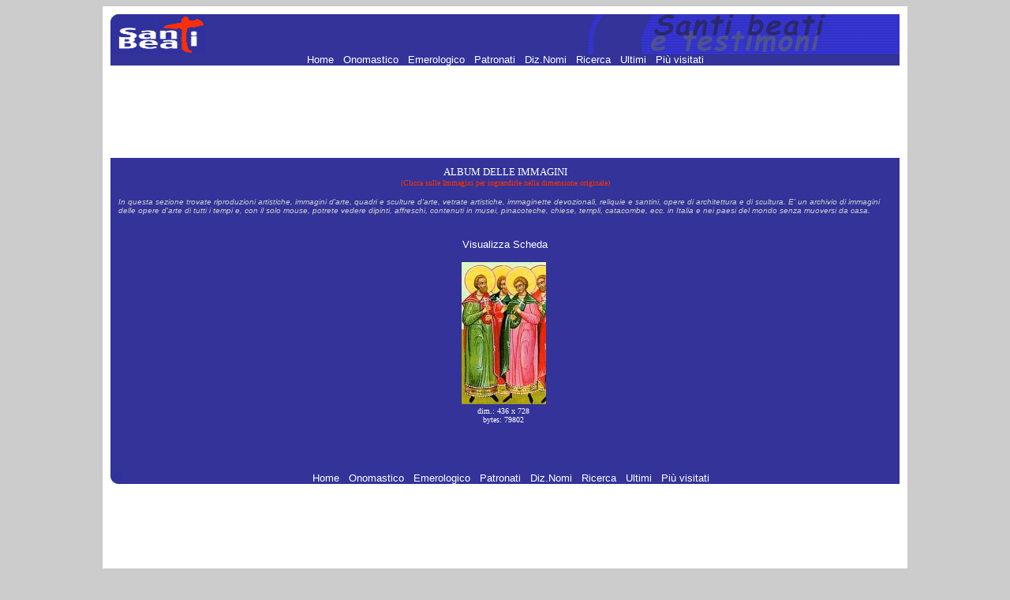

--- FILE ---
content_type: text/html; charset=UTF-8
request_url: https://www.santiebeati.it/immagini/?mode=album&album=91799
body_size: 2526
content:
<HTML>
<HEAD>
   <TITLE>Santi, beati e testimoni</TITLE>
<!doctype html public "-//w3c//dtd html 4.0 transitional//en"><meta http-equiv="Content-Type" content="text/html; charset=iso-8859-1"><META NAME="DESCRIPTION" CONTENT="ENCICLOPEDIA DEI SANTI - Il piu' completo ed aggiornato elenco dei Santi, Beati e testimoni della fede. Per ogni santo: biografia, immagini, cronologia, patronato, etimo, calendario e celebrazione liturgica. Tutti i Patroni e i Santi hanno motore di ricerca incrociato."><META NAME="KEYWORDS" CONTENT="san,santo, santa,sante,santi,beato,beati,venerabile,venerabili,servo,fede,martirio,martire,vescovo,papa,vergine,confessore,biografia,agiografia,onomastico,emerologico,cronologico"><style type="text/css"><!--
p {  font-family: Verdana, Arial, Helvetica; font-size: 10pt; text-decoration: none}
a { font-family: Verdana, Arial, Helvetica; font-size: 10pt; text-decoration: none ; color: #FFFFFF}
a:hover { font-family: Verdana, Arial, Helvetica; font-size: 10pt; text-decoration: none ; color: #FF3300;}
--></style>

<script type='text/javascript'>
var googletag = googletag || {};
googletag.cmd = googletag.cmd || [];
(function() {
var gads = document.createElement('script');
gads.async = true;
gads.type = 'text/javascript';
var useSSL = 'https:' == document.location.protocol;
gads.src = (useSSL ? 'https:' : 'http:') + 
'//www.googletagservices.com/tag/js/gpt.js';
var node = document.getElementsByTagName('script')[0];
node.parentNode.insertBefore(gads, node);
})();
</script>

<script type='text/javascript'>
googletag.cmd.push(function() {
googletag.defineSlot('/21297655/santi_immagini_728x90', [728, 90], 'div-gpt-ad-1363951304485-0').addService(googletag.pubads());
googletag.defineSlot('/21297655/santi_footer_300x250', [300, 250], 'div-gpt-ad-1363951304485-1').addService(googletag.pubads());
googletag.pubads().enableSingleRequest();
googletag.enableServices();
});
</script>

<!-- Ezoic Script di Privacy -->
<script src="https://cmp.gatekeeperconsent.com/min.js" data-cfasync="false"></script>
<script src="https://the.gatekeeperconsent.com/cmp.min.js" data-cfasync="false"></script>
<!-- Fine Ezoic Script di Privacy -->
<!-- Ezoic Header Script -->
<script async src="//www.ezojs.com/ezoic/sa.min.js"></script>
<script>
    window.ezstandalone = window.ezstandalone || {};
    ezstandalone.cmd = ezstandalone.cmd || [];
</script>
<!-- Fine Ezoic Header Script -->

</HEAD>
<BODY BGCOLOR="#CCCCCC" LINK="#999999" VLINK="#999999" TEXT="FFFFFF">

<!-- Google Tag Manager -->
<noscript><iframe src="//www.googletagmanager.com/ns.html?id=GTM-PJ6S5S"
height="0" width="0" style="display:none;visibility:hidden"></iframe></noscript>
<script>(function(w,d,s,l,i){w[l]=w[l]||[];w[l].push({'gtm.start':
new Date().getTime(),event:'gtm.js'});var f=d.getElementsByTagName(s)[0],
j=d.createElement(s),dl=l!='dataLayer'?'&l='+l:'';j.async=true;j.src=
'//www.googletagmanager.com/gtm.js?id='+i+dl;f.parentNode.insertBefore(j,f);
})(window,document,'script','dataLayer','GTM-PJ6S5S');</script>
<!-- End Google Tag Manager -->

<TABLE BORDER=0 CELLSPACING=0 CELLPADDING=10 WIDTH="1000" ALIGN=center BGCOLOR="#FFFFFF"><TR><TD>
<P><TABLE BORDER=0 CELLSPACING=0 CELLPADDING=0 WIDTH="100%">
   <TR BGCOLOR="#333399">
      <TD>
         <P><IMG SRC="/images/logosx.jpg" WIDTH=120 HEIGHT=50 ALIGN=bottom>
      </TD>
      <TD ALIGN=right>
         <P><IMG SRC="/images/logodx.jpg" WIDTH=396 HEIGHT=50 ALIGN=bottom>
      </TD>
   </TR>
</TABLE>
 <TABLE BORDER=0 CELLSPACING=0 CELLPADDING=0 WIDTH="100%">
   <TR BGCOLOR="#333399">
      <TD>
         <P ALIGN=center><A HREF="/"> Home </A> <FONT COLOR=333399>.</FONT> <A HREF="/onomastico.html"> Onomastico </A> <FONT COLOR=333399>.</FONT> <A HREF="/emerologico.html"> Emerologico </A> <FONT COLOR=333399>.</FONT> <A HREF="/patronati"> Patronati </A>  <FONT COLOR=333399>.</FONT> <A HREF="/nomi"> Diz.Nomi </A> <FONT COLOR=333399>.</FONT> <A HREF="/santi_search.php"> Ricerca </A> <FONT COLOR=333399>.</FONT> <A HREF="/New">  Ultimi </A> <FONT COLOR=333399>.</FONT> <A HREF="/Cool"> Pi&ugrave; visitati  </A>
      </TD>
   </TR>
</TABLE>

<P><div align=center><!-- santi_immagini_728x90 -->
<div id='div-gpt-ad-1363951304485-0' style='width:728px; height:90px;'>
<script type='text/javascript'>
googletag.cmd.push(function() { googletag.display('div-gpt-ad-1363951304485-0'); });
</script>
</div>
</P>

<P><div align=center><TABLE BORDER=0 CELLSPACING=0 CELLPADDING=0 WIDTH="100%">
   <TR BGCOLOR="#333399">
      <TD><TABLE BORDER=0 CELLSPACING=0 CELLPADDING=10>
   <TR>
      <TD>
         <P><div align=center><FONT FACE="Verdana,Geneva" COLOR="#FFFFFF" SIZE="-1">ALBUM DELLE IMMAGINI</FONT><BR>
         <FONT FACE="Verdana,Geneva" COLOR="#FF3300" SIZE="-2">(Clicca sulle Immagini per ingrandirle nella dimensione originale)</FONT></div>
         <P><FONT SIZE="-2" COLOR="#CCCCCC"><I>In questa sezione trovate riproduzioni
         artistiche, immagini d'arte, quadri e sculture d'arte,
         vetrate artistiche, immaginette devozionali, reliquie e
         santini, opere di architettura e di scultura. E' un archivio
         di immagini delle opere d'arte di tutti i tempi e, con il
         solo mouse, potrete vedere dipinti, affreschi, contenuti in
         musei, pinacoteche, chiese, templi, catacombe, ecc. in
         Italia e nei paesi del mondo senza muoversi da
         casa.</I></FONT>


      </TD>
   </TR>
</TABLE>
         <P><div align=center>
         <P><div align=center><table cellpadding="5"><tr><td colspan="5" align="center"><a href="/Detailed/91799.html">Visualizza Scheda</a></td></tr>
                <tr><td align="center"><a href="index.php?mode=view&amp;album=91799&amp;pic=91799.JPG"><img hspace="3" vspace="3" width="107" height="180" border="0" src="/immagini/Thumbs/91799/91799.JPG"></a><br><font size="-4">dim.: 436 x 728 <br>bytes: 79802</font></td>
</tr>
                <tr><td align="left" colspan="4"><table border="0" width="100%"><tr><td align="left"></td></tr></table></td></tr></table>
</div>
         <BR><BR>
         <CENTER>
<TABLE BORDER=0 CELLSPACING=0 CELLPADDING=0 WIDTH="1000">
   <TR BGCOLOR="#333399">
      <TD VALIGN=bottom WIDTH=1 HEIGHT=1>
         <P><IMG SRC="/images/sx.jpg" WIDTH=14 HEIGHT=14 BORDER=0 ALIGN=bottom>
      </TD>
      <TD ALIGN=center HEIGHT=1>
         <P><A HREF="/"> Home </A> <FONT COLOR=333399>.</FONT> <A HREF="/onomastico.html"> Onomastico </A> <FONT COLOR=333399>.</FONT> <A HREF="/emerologico.html"> Emerologico </A> <FONT COLOR=333399>.</FONT> <A HREF="/patronati"> Patronati </A>  <FONT COLOR=333399>.</FONT> <A HREF="/nomi"> Diz.Nomi </A> <FONT COLOR=333399>.</FONT> <A HREF="/santi_search.php"> Ricerca </A> <FONT COLOR=333399>.</FONT> <A HREF="/New">  Ultimi </A> <FONT COLOR=333399>.</FONT> <A HREF="/Cool"> Pi&ugrave; visitati  </A>
      </TD>
   </TR>
</TABLE>
</CENTER>
      </TD>
   </TR>
</TABLE>
 <BR>
<div align=center><!-- santi_footer_300x250 -->
<div id='div-gpt-ad-1363951304485-1' style='width:728px; height:90px;'>
<script type='text/javascript'>
googletag.cmd.push(function() { googletag.display('div-gpt-ad-1363951304485-1'); });
</script>
</div>
 <BR> <BR> <BR> <BR> <BR> <BR> <BR> <BR> <BR>
</TD></TR></TABLE>
<script defer src="https://static.cloudflareinsights.com/beacon.min.js/vcd15cbe7772f49c399c6a5babf22c1241717689176015" integrity="sha512-ZpsOmlRQV6y907TI0dKBHq9Md29nnaEIPlkf84rnaERnq6zvWvPUqr2ft8M1aS28oN72PdrCzSjY4U6VaAw1EQ==" data-cf-beacon='{"version":"2024.11.0","token":"1b831e9147a440f789055eff304fda9b","r":1,"server_timing":{"name":{"cfCacheStatus":true,"cfEdge":true,"cfExtPri":true,"cfL4":true,"cfOrigin":true,"cfSpeedBrain":true},"location_startswith":null}}' crossorigin="anonymous"></script>
</BODY>
</HTML>

--- FILE ---
content_type: text/html; charset=utf-8
request_url: https://www.google.com/recaptcha/api2/aframe
body_size: 267
content:
<!DOCTYPE HTML><html><head><meta http-equiv="content-type" content="text/html; charset=UTF-8"></head><body><script nonce="Vb0GfgWtQbnmKxpkgSmZdA">/** Anti-fraud and anti-abuse applications only. See google.com/recaptcha */ try{var clients={'sodar':'https://pagead2.googlesyndication.com/pagead/sodar?'};window.addEventListener("message",function(a){try{if(a.source===window.parent){var b=JSON.parse(a.data);var c=clients[b['id']];if(c){var d=document.createElement('img');d.src=c+b['params']+'&rc='+(localStorage.getItem("rc::a")?sessionStorage.getItem("rc::b"):"");window.document.body.appendChild(d);sessionStorage.setItem("rc::e",parseInt(sessionStorage.getItem("rc::e")||0)+1);localStorage.setItem("rc::h",'1769539843700');}}}catch(b){}});window.parent.postMessage("_grecaptcha_ready", "*");}catch(b){}</script></body></html>